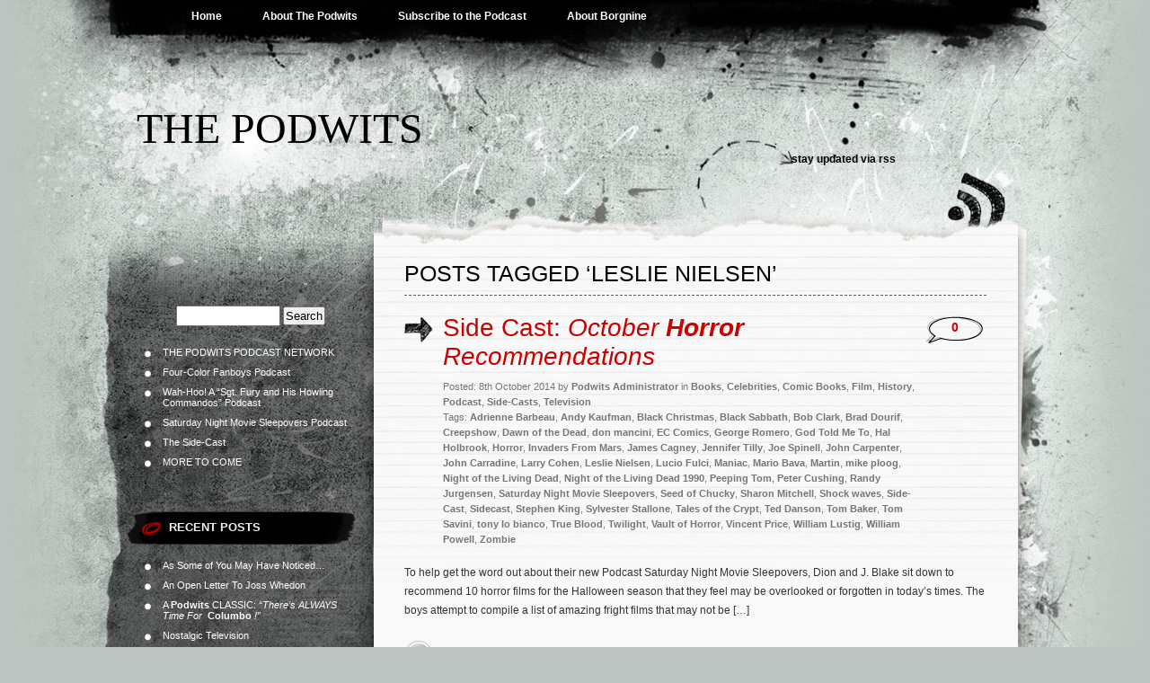

--- FILE ---
content_type: text/html; charset=UTF-8
request_url: http://www.podwits.com/tag/leslie-nielsen/
body_size: 14835
content:
<!DOCTYPE html PUBLIC "-//W3C//DTD XHTML 1.0 Transitional//EN" "http://www.w3.org/TR/xhtml1/DTD/xhtml1-transitional.dtd">
<html xmlns="http://www.w3.org/1999/xhtml" lang="en-US">
<head profile="http://gmpg.org/xfn/11">
<meta http-equiv="Content-Type" content="text/html; charset=UTF-8" />

<title>Leslie Nielsen &laquo;  The Podwits</title>

<link rel="stylesheet" href="http://www.podwits.com/wp-content/themes/greyzed/style.css" type="text/css" media="screen" />
<link rel="alternate" type="application/rss+xml" title="The Podwits RSS Feed" href="http://www.podwits.com/feed/" />    
<link rel="alternate" type="application/atom+xml" title="The Podwits Atom Feed" href="http://www.podwits.com/feed/atom/" />
<link rel="pingback" href="http://www.podwits.com/xmlrpc.php" />
<script type="text/javascript" src="http://www.podwits.com/wp-content/themes/greyzed/includes/validation.js"></script>
<style type="text/css" media="screen"></style>


<meta name='robots' content='max-image-preview:large' />
<link rel='dns-prefetch' href='//p.jwpcdn.com' />
<link rel='dns-prefetch' href='//platform.twitter.com' />
<link rel="alternate" type="application/rss+xml" title="The Podwits &raquo; Feed" href="http://www.podwits.com/feed/" />
<link rel="alternate" type="application/rss+xml" title="The Podwits &raquo; Comments Feed" href="http://www.podwits.com/comments/feed/" />
<link rel="alternate" type="application/rss+xml" title="The Podwits &raquo; Leslie Nielsen Tag Feed" href="http://www.podwits.com/tag/leslie-nielsen/feed/" />
<style id='wp-img-auto-sizes-contain-inline-css' type='text/css'>
img:is([sizes=auto i],[sizes^="auto," i]){contain-intrinsic-size:3000px 1500px}
/*# sourceURL=wp-img-auto-sizes-contain-inline-css */
</style>
<style id='wp-emoji-styles-inline-css' type='text/css'>

	img.wp-smiley, img.emoji {
		display: inline !important;
		border: none !important;
		box-shadow: none !important;
		height: 1em !important;
		width: 1em !important;
		margin: 0 0.07em !important;
		vertical-align: -0.1em !important;
		background: none !important;
		padding: 0 !important;
	}
/*# sourceURL=wp-emoji-styles-inline-css */
</style>
<style id='wp-block-library-inline-css' type='text/css'>
:root{--wp-block-synced-color:#7a00df;--wp-block-synced-color--rgb:122,0,223;--wp-bound-block-color:var(--wp-block-synced-color);--wp-editor-canvas-background:#ddd;--wp-admin-theme-color:#007cba;--wp-admin-theme-color--rgb:0,124,186;--wp-admin-theme-color-darker-10:#006ba1;--wp-admin-theme-color-darker-10--rgb:0,107,160.5;--wp-admin-theme-color-darker-20:#005a87;--wp-admin-theme-color-darker-20--rgb:0,90,135;--wp-admin-border-width-focus:2px}@media (min-resolution:192dpi){:root{--wp-admin-border-width-focus:1.5px}}.wp-element-button{cursor:pointer}:root .has-very-light-gray-background-color{background-color:#eee}:root .has-very-dark-gray-background-color{background-color:#313131}:root .has-very-light-gray-color{color:#eee}:root .has-very-dark-gray-color{color:#313131}:root .has-vivid-green-cyan-to-vivid-cyan-blue-gradient-background{background:linear-gradient(135deg,#00d084,#0693e3)}:root .has-purple-crush-gradient-background{background:linear-gradient(135deg,#34e2e4,#4721fb 50%,#ab1dfe)}:root .has-hazy-dawn-gradient-background{background:linear-gradient(135deg,#faaca8,#dad0ec)}:root .has-subdued-olive-gradient-background{background:linear-gradient(135deg,#fafae1,#67a671)}:root .has-atomic-cream-gradient-background{background:linear-gradient(135deg,#fdd79a,#004a59)}:root .has-nightshade-gradient-background{background:linear-gradient(135deg,#330968,#31cdcf)}:root .has-midnight-gradient-background{background:linear-gradient(135deg,#020381,#2874fc)}:root{--wp--preset--font-size--normal:16px;--wp--preset--font-size--huge:42px}.has-regular-font-size{font-size:1em}.has-larger-font-size{font-size:2.625em}.has-normal-font-size{font-size:var(--wp--preset--font-size--normal)}.has-huge-font-size{font-size:var(--wp--preset--font-size--huge)}.has-text-align-center{text-align:center}.has-text-align-left{text-align:left}.has-text-align-right{text-align:right}.has-fit-text{white-space:nowrap!important}#end-resizable-editor-section{display:none}.aligncenter{clear:both}.items-justified-left{justify-content:flex-start}.items-justified-center{justify-content:center}.items-justified-right{justify-content:flex-end}.items-justified-space-between{justify-content:space-between}.screen-reader-text{border:0;clip-path:inset(50%);height:1px;margin:-1px;overflow:hidden;padding:0;position:absolute;width:1px;word-wrap:normal!important}.screen-reader-text:focus{background-color:#ddd;clip-path:none;color:#444;display:block;font-size:1em;height:auto;left:5px;line-height:normal;padding:15px 23px 14px;text-decoration:none;top:5px;width:auto;z-index:100000}html :where(.has-border-color){border-style:solid}html :where([style*=border-top-color]){border-top-style:solid}html :where([style*=border-right-color]){border-right-style:solid}html :where([style*=border-bottom-color]){border-bottom-style:solid}html :where([style*=border-left-color]){border-left-style:solid}html :where([style*=border-width]){border-style:solid}html :where([style*=border-top-width]){border-top-style:solid}html :where([style*=border-right-width]){border-right-style:solid}html :where([style*=border-bottom-width]){border-bottom-style:solid}html :where([style*=border-left-width]){border-left-style:solid}html :where(img[class*=wp-image-]){height:auto;max-width:100%}:where(figure){margin:0 0 1em}html :where(.is-position-sticky){--wp-admin--admin-bar--position-offset:var(--wp-admin--admin-bar--height,0px)}@media screen and (max-width:600px){html :where(.is-position-sticky){--wp-admin--admin-bar--position-offset:0px}}

/*# sourceURL=wp-block-library-inline-css */
</style><style id='global-styles-inline-css' type='text/css'>
:root{--wp--preset--aspect-ratio--square: 1;--wp--preset--aspect-ratio--4-3: 4/3;--wp--preset--aspect-ratio--3-4: 3/4;--wp--preset--aspect-ratio--3-2: 3/2;--wp--preset--aspect-ratio--2-3: 2/3;--wp--preset--aspect-ratio--16-9: 16/9;--wp--preset--aspect-ratio--9-16: 9/16;--wp--preset--color--black: #000000;--wp--preset--color--cyan-bluish-gray: #abb8c3;--wp--preset--color--white: #ffffff;--wp--preset--color--pale-pink: #f78da7;--wp--preset--color--vivid-red: #cf2e2e;--wp--preset--color--luminous-vivid-orange: #ff6900;--wp--preset--color--luminous-vivid-amber: #fcb900;--wp--preset--color--light-green-cyan: #7bdcb5;--wp--preset--color--vivid-green-cyan: #00d084;--wp--preset--color--pale-cyan-blue: #8ed1fc;--wp--preset--color--vivid-cyan-blue: #0693e3;--wp--preset--color--vivid-purple: #9b51e0;--wp--preset--gradient--vivid-cyan-blue-to-vivid-purple: linear-gradient(135deg,rgb(6,147,227) 0%,rgb(155,81,224) 100%);--wp--preset--gradient--light-green-cyan-to-vivid-green-cyan: linear-gradient(135deg,rgb(122,220,180) 0%,rgb(0,208,130) 100%);--wp--preset--gradient--luminous-vivid-amber-to-luminous-vivid-orange: linear-gradient(135deg,rgb(252,185,0) 0%,rgb(255,105,0) 100%);--wp--preset--gradient--luminous-vivid-orange-to-vivid-red: linear-gradient(135deg,rgb(255,105,0) 0%,rgb(207,46,46) 100%);--wp--preset--gradient--very-light-gray-to-cyan-bluish-gray: linear-gradient(135deg,rgb(238,238,238) 0%,rgb(169,184,195) 100%);--wp--preset--gradient--cool-to-warm-spectrum: linear-gradient(135deg,rgb(74,234,220) 0%,rgb(151,120,209) 20%,rgb(207,42,186) 40%,rgb(238,44,130) 60%,rgb(251,105,98) 80%,rgb(254,248,76) 100%);--wp--preset--gradient--blush-light-purple: linear-gradient(135deg,rgb(255,206,236) 0%,rgb(152,150,240) 100%);--wp--preset--gradient--blush-bordeaux: linear-gradient(135deg,rgb(254,205,165) 0%,rgb(254,45,45) 50%,rgb(107,0,62) 100%);--wp--preset--gradient--luminous-dusk: linear-gradient(135deg,rgb(255,203,112) 0%,rgb(199,81,192) 50%,rgb(65,88,208) 100%);--wp--preset--gradient--pale-ocean: linear-gradient(135deg,rgb(255,245,203) 0%,rgb(182,227,212) 50%,rgb(51,167,181) 100%);--wp--preset--gradient--electric-grass: linear-gradient(135deg,rgb(202,248,128) 0%,rgb(113,206,126) 100%);--wp--preset--gradient--midnight: linear-gradient(135deg,rgb(2,3,129) 0%,rgb(40,116,252) 100%);--wp--preset--font-size--small: 13px;--wp--preset--font-size--medium: 20px;--wp--preset--font-size--large: 36px;--wp--preset--font-size--x-large: 42px;--wp--preset--spacing--20: 0.44rem;--wp--preset--spacing--30: 0.67rem;--wp--preset--spacing--40: 1rem;--wp--preset--spacing--50: 1.5rem;--wp--preset--spacing--60: 2.25rem;--wp--preset--spacing--70: 3.38rem;--wp--preset--spacing--80: 5.06rem;--wp--preset--shadow--natural: 6px 6px 9px rgba(0, 0, 0, 0.2);--wp--preset--shadow--deep: 12px 12px 50px rgba(0, 0, 0, 0.4);--wp--preset--shadow--sharp: 6px 6px 0px rgba(0, 0, 0, 0.2);--wp--preset--shadow--outlined: 6px 6px 0px -3px rgb(255, 255, 255), 6px 6px rgb(0, 0, 0);--wp--preset--shadow--crisp: 6px 6px 0px rgb(0, 0, 0);}:where(.is-layout-flex){gap: 0.5em;}:where(.is-layout-grid){gap: 0.5em;}body .is-layout-flex{display: flex;}.is-layout-flex{flex-wrap: wrap;align-items: center;}.is-layout-flex > :is(*, div){margin: 0;}body .is-layout-grid{display: grid;}.is-layout-grid > :is(*, div){margin: 0;}:where(.wp-block-columns.is-layout-flex){gap: 2em;}:where(.wp-block-columns.is-layout-grid){gap: 2em;}:where(.wp-block-post-template.is-layout-flex){gap: 1.25em;}:where(.wp-block-post-template.is-layout-grid){gap: 1.25em;}.has-black-color{color: var(--wp--preset--color--black) !important;}.has-cyan-bluish-gray-color{color: var(--wp--preset--color--cyan-bluish-gray) !important;}.has-white-color{color: var(--wp--preset--color--white) !important;}.has-pale-pink-color{color: var(--wp--preset--color--pale-pink) !important;}.has-vivid-red-color{color: var(--wp--preset--color--vivid-red) !important;}.has-luminous-vivid-orange-color{color: var(--wp--preset--color--luminous-vivid-orange) !important;}.has-luminous-vivid-amber-color{color: var(--wp--preset--color--luminous-vivid-amber) !important;}.has-light-green-cyan-color{color: var(--wp--preset--color--light-green-cyan) !important;}.has-vivid-green-cyan-color{color: var(--wp--preset--color--vivid-green-cyan) !important;}.has-pale-cyan-blue-color{color: var(--wp--preset--color--pale-cyan-blue) !important;}.has-vivid-cyan-blue-color{color: var(--wp--preset--color--vivid-cyan-blue) !important;}.has-vivid-purple-color{color: var(--wp--preset--color--vivid-purple) !important;}.has-black-background-color{background-color: var(--wp--preset--color--black) !important;}.has-cyan-bluish-gray-background-color{background-color: var(--wp--preset--color--cyan-bluish-gray) !important;}.has-white-background-color{background-color: var(--wp--preset--color--white) !important;}.has-pale-pink-background-color{background-color: var(--wp--preset--color--pale-pink) !important;}.has-vivid-red-background-color{background-color: var(--wp--preset--color--vivid-red) !important;}.has-luminous-vivid-orange-background-color{background-color: var(--wp--preset--color--luminous-vivid-orange) !important;}.has-luminous-vivid-amber-background-color{background-color: var(--wp--preset--color--luminous-vivid-amber) !important;}.has-light-green-cyan-background-color{background-color: var(--wp--preset--color--light-green-cyan) !important;}.has-vivid-green-cyan-background-color{background-color: var(--wp--preset--color--vivid-green-cyan) !important;}.has-pale-cyan-blue-background-color{background-color: var(--wp--preset--color--pale-cyan-blue) !important;}.has-vivid-cyan-blue-background-color{background-color: var(--wp--preset--color--vivid-cyan-blue) !important;}.has-vivid-purple-background-color{background-color: var(--wp--preset--color--vivid-purple) !important;}.has-black-border-color{border-color: var(--wp--preset--color--black) !important;}.has-cyan-bluish-gray-border-color{border-color: var(--wp--preset--color--cyan-bluish-gray) !important;}.has-white-border-color{border-color: var(--wp--preset--color--white) !important;}.has-pale-pink-border-color{border-color: var(--wp--preset--color--pale-pink) !important;}.has-vivid-red-border-color{border-color: var(--wp--preset--color--vivid-red) !important;}.has-luminous-vivid-orange-border-color{border-color: var(--wp--preset--color--luminous-vivid-orange) !important;}.has-luminous-vivid-amber-border-color{border-color: var(--wp--preset--color--luminous-vivid-amber) !important;}.has-light-green-cyan-border-color{border-color: var(--wp--preset--color--light-green-cyan) !important;}.has-vivid-green-cyan-border-color{border-color: var(--wp--preset--color--vivid-green-cyan) !important;}.has-pale-cyan-blue-border-color{border-color: var(--wp--preset--color--pale-cyan-blue) !important;}.has-vivid-cyan-blue-border-color{border-color: var(--wp--preset--color--vivid-cyan-blue) !important;}.has-vivid-purple-border-color{border-color: var(--wp--preset--color--vivid-purple) !important;}.has-vivid-cyan-blue-to-vivid-purple-gradient-background{background: var(--wp--preset--gradient--vivid-cyan-blue-to-vivid-purple) !important;}.has-light-green-cyan-to-vivid-green-cyan-gradient-background{background: var(--wp--preset--gradient--light-green-cyan-to-vivid-green-cyan) !important;}.has-luminous-vivid-amber-to-luminous-vivid-orange-gradient-background{background: var(--wp--preset--gradient--luminous-vivid-amber-to-luminous-vivid-orange) !important;}.has-luminous-vivid-orange-to-vivid-red-gradient-background{background: var(--wp--preset--gradient--luminous-vivid-orange-to-vivid-red) !important;}.has-very-light-gray-to-cyan-bluish-gray-gradient-background{background: var(--wp--preset--gradient--very-light-gray-to-cyan-bluish-gray) !important;}.has-cool-to-warm-spectrum-gradient-background{background: var(--wp--preset--gradient--cool-to-warm-spectrum) !important;}.has-blush-light-purple-gradient-background{background: var(--wp--preset--gradient--blush-light-purple) !important;}.has-blush-bordeaux-gradient-background{background: var(--wp--preset--gradient--blush-bordeaux) !important;}.has-luminous-dusk-gradient-background{background: var(--wp--preset--gradient--luminous-dusk) !important;}.has-pale-ocean-gradient-background{background: var(--wp--preset--gradient--pale-ocean) !important;}.has-electric-grass-gradient-background{background: var(--wp--preset--gradient--electric-grass) !important;}.has-midnight-gradient-background{background: var(--wp--preset--gradient--midnight) !important;}.has-small-font-size{font-size: var(--wp--preset--font-size--small) !important;}.has-medium-font-size{font-size: var(--wp--preset--font-size--medium) !important;}.has-large-font-size{font-size: var(--wp--preset--font-size--large) !important;}.has-x-large-font-size{font-size: var(--wp--preset--font-size--x-large) !important;}
/*# sourceURL=global-styles-inline-css */
</style>

<style id='classic-theme-styles-inline-css' type='text/css'>
/*! This file is auto-generated */
.wp-block-button__link{color:#fff;background-color:#32373c;border-radius:9999px;box-shadow:none;text-decoration:none;padding:calc(.667em + 2px) calc(1.333em + 2px);font-size:1.125em}.wp-block-file__button{background:#32373c;color:#fff;text-decoration:none}
/*# sourceURL=/wp-includes/css/classic-themes.min.css */
</style>
<link rel='stylesheet' id='mediaelementjs-styles-css' href='http://www.podwits.com/wp-content/plugins/media-element-html5-video-and-audio-player/mediaelement/v4/mediaelementplayer.min.css?ver=6.9' type='text/css' media='all' />
<link rel='stylesheet' id='mediaelementjs-styles-legacy-css' href='http://www.podwits.com/wp-content/plugins/media-element-html5-video-and-audio-player/mediaelement/v4/mediaelementplayer-legacy.min.css?ver=6.9' type='text/css' media='all' />
<link rel='stylesheet' id='podpress_frontend_styles-css' href='http://www.podwits.com/wp-content/plugins/podpress/style/podpress.css?ver=6.9' type='text/css' media='all' />
<script type="text/javascript" src="https://apis.google.com/js/plusone.js"></script><script type="text/javascript">
//<![CDATA[
var podpressL10 = {
	openblogagain : 'back to:',
	theblog : 'the blog',
	close : 'close',
	playbutton : 'Play &gt;'
}
//]]>
</script>
<script type="text/javascript" src="http://www.podwits.com/wp-content/plugins/podpress/players/1pixelout/1pixelout_audio-player.js"></script>
<script type="text/javascript">//<![CDATA[
	var podPressPlayerFile = "1pixelout_player.swf";
	var podPressPopupPlayerOpt = new Object();
	podPressPopupPlayerOpt["bg"] = "E5E5E5";
	podPressPopupPlayerOpt["text"] = "333333";
	podPressPopupPlayerOpt["leftbg"] = "CCCCCC";
	podPressPopupPlayerOpt["lefticon"] = "333333";
	podPressPopupPlayerOpt["volslider"] = "666666";
	podPressPopupPlayerOpt["voltrack"] = "FFFFFF";
	podPressPopupPlayerOpt["rightbg"] = "B4B4B4";
	podPressPopupPlayerOpt["rightbghover"] = "999999";
	podPressPopupPlayerOpt["righticon"] = "333333";
	podPressPopupPlayerOpt["righticonhover"] = "FFFFFF";
	podPressPopupPlayerOpt["loader"] = "009900";
	podPressPopupPlayerOpt["track"] = "FFFFFF";
	podPressPopupPlayerOpt["border"] = "CCCCCC";
	podPressPopupPlayerOpt["tracker"] = "DDDDDD";
	podPressPopupPlayerOpt["skip"] = "666666";
	podPressPopupPlayerOpt["slider"] = "666666";
	podPressPopupPlayerOpt["initialvolume"] = "70";
	podPressPopupPlayerOpt["buffer"] = "5";
	podPressPopupPlayerOpt["checkpolicy"] = "no";
	podPressPopupPlayerOpt["animation"] = "yes";
	podPressPopupPlayerOpt["remaining"] = "no";
	podpressAudioPlayer.setup("http://www.podwits.com/wp-content/plugins/podpress/players/1pixelout/" + podPressPlayerFile, {bg:"E5E5E5", text:"333333", leftbg:"CCCCCC", lefticon:"333333", volslider:"666666", voltrack:"FFFFFF", rightbg:"B4B4B4", rightbghover:"999999", righticon:"333333", righticonhover:"FFFFFF", loader:"009900", track:"FFFFFF", border:"CCCCCC", tracker:"DDDDDD", skip:"666666", slider:"666666", initialvolume:"70", buffer:"5", checkpolicy:"no", animation:"yes", remaining:"no",  pagebg:"FFFFFF", transparentpagebg:"yes", encode: "no"} );
//]]></script>
<script type="text/javascript">//<![CDATA[
var podPressBlogURL = "http://www.podwits.com/";
var podPressBackendURL = "http://www.podwits.com/wp-content/plugins/podpress/";
var podPressDefaultPreviewImage = "http://www.podwits.com/wp-content/plugins/podpress/images/vpreview_center.png";
var podPressMP3PlayerWrapper = false;
var podPress_cortado_signed = false;
var podPressOverwriteTitleandArtist = false;
var podPressHTML5 = true;
var podPressHTML5sec = "df329fbb53";
var podPressHTML5_showplayersdirectly = false;
var podPressText_PlayNow = "Play Now";
var podPressText_HidePlayer = "Hide Player";
//]]></script>
<script type="text/javascript" src="http://p.jwpcdn.com/6/8/jwplayer.js?ver=6.9" id="jwplayer-js"></script>
<script type="text/javascript" src="http://platform.twitter.com/anywhere.js?id=D8pR3MIUcUh3Y3jebFqesA&amp;v=1" id="twitter-anywhere-js"></script>
<script type="text/javascript" src="http://www.podwits.com/wp-content/plugins/media-element-html5-video-and-audio-player/mediaelement/v4/mediaelement-and-player.min.js?ver=4.2.8" id="mediaelementjs-scripts-js"></script>
<script type="text/javascript" src="http://www.podwits.com/wp-content/plugins/podpress/js/podpress.js?ver=6.9" id="podpress_frontend_script-js"></script>
<script type="text/javascript" src="http://www.podwits.com/wp-includes/js/jquery/jquery.min.js?ver=3.7.1" id="jquery-core-js"></script>
<script type="text/javascript" src="http://www.podwits.com/wp-includes/js/jquery/jquery-migrate.min.js?ver=3.4.1" id="jquery-migrate-js"></script>
<link rel="https://api.w.org/" href="http://www.podwits.com/wp-json/" /><link rel="alternate" title="JSON" type="application/json" href="http://www.podwits.com/wp-json/wp/v2/tags/3437" /><link rel="EditURI" type="application/rsd+xml" title="RSD" href="http://www.podwits.com/xmlrpc.php?rsd" />
<meta name="generator" content="WordPress 6.9" />
<script type="text/javascript">jwplayer.defaults = { "ph": 2 };</script>
            <script type="text/javascript">
            if (typeof(jwp6AddLoadEvent) == 'undefined') {
                function jwp6AddLoadEvent(func) {
                    var oldonload = window.onload;
                    if (typeof window.onload != 'function') {
                        window.onload = func;
                    } else {
                        window.onload = function() {
                            if (oldonload) {
                                oldonload();
                            }
                            func();
                        }
                    }
                }
            }
            </script>

            

<!-- Jetpack Open Graph Tags -->
<meta property="og:type" content="website" />
<meta property="og:title" content="Leslie Nielsen &#8211; The Podwits" />
<meta property="og:url" content="http://www.podwits.com/tag/leslie-nielsen/" />
<meta property="og:site_name" content="The Podwits" />
<meta property="og:image" content="https://s0.wp.com/i/blank.jpg" />
<meta property="og:image:width" content="200" />
<meta property="og:image:height" content="200" />
<meta property="og:image:alt" content="" />
<meta property="og:locale" content="en_US" />
<meta name="twitter:site" content="@podwits" />

<!-- End Jetpack Open Graph Tags -->
</head>
<body class="archive tag tag-leslie-nielsen tag-3437 wp-theme-greyzed">
<div id="page">
	<div id="nav">
    	<ul>
			<li><a  href="http://www.podwits.com/">Home</a></li>
  		</ul>
  		
  		<ul>
		<li class="page_item page-item-2"><a href="http://www.podwits.com/about-us/">About The Podwits</a></li>
<li class="page_item page-item-562"><a href="http://www.podwits.com/subscribe-to-the-podcast-2/">Subscribe to the Podcast</a></li>
<li class="page_item page-item-789"><a href="http://www.podwits.com/about-borgnine/">About Borgnine</a></li>
  		</ul>
	</div>

<div id="header" role="banner">
		<h1><a href="http://www.podwits.com/">The Podwits</a></h1>
		<div class="description"></div>
	<div class="rss">stay updated via <a href="http://www.podwits.com/feed/rss/" title="RSS">rss</a> </div>
</div>
<hr />

<div id="container">	
	<div id="sidebar" role="complementary">
		
		<!-- begin widgetized sidebar 1 -->	
		<ul>
			<li id="search-4" class="widget widget_search"><form role="search" method="get" id="searchform" class="searchform" action="http://www.podwits.com/">
				<div>
					<label class="screen-reader-text" for="s">Search for:</label>
					<input type="text" value="" name="s" id="s" />
					<input type="submit" id="searchsubmit" value="Search" />
				</div>
			</form></li><li id="nav_menu-4" class="widget widget_nav_menu"><div class="menu-the-podwits-podcast-network-container"><ul id="menu-the-podwits-podcast-network" class="menu"><li id="menu-item-6257" class="menu-item menu-item-type-custom menu-item-object-custom menu-item-home menu-item-6257"><a href="http://www.podwits.com">THE PODWITS PODCAST NETWORK</a></li>
<li id="menu-item-6255" class="menu-item menu-item-type-custom menu-item-object-custom menu-item-6255"><a href="http://fourcolor.podwits.com">Four-Color Fanboys Podcast</a></li>
<li id="menu-item-6278" class="menu-item menu-item-type-custom menu-item-object-custom menu-item-6278"><a href="http://furycast.podwits.com/">Wah-Hoo! A &#8220;Sgt. Fury and His Howling Commandos&#8221; Podcast</a></li>
<li id="menu-item-6279" class="menu-item menu-item-type-custom menu-item-object-custom menu-item-6279"><a href="http://saturdaysleepovers.podwits.com/">Saturday Night Movie Sleepovers Podcast</a></li>
<li id="menu-item-6251" class="menu-item menu-item-type-custom menu-item-object-custom menu-item-6251"><a href="http://www.podwits.com/category/podcast/side-casts/">The Side-Cast</a></li>
<li id="menu-item-6256" class="menu-item menu-item-type-custom menu-item-object-custom menu-item-home menu-item-6256"><a href="http://www.podwits.com">MORE TO COME</a></li>
</ul></div></li><li id="facebooklikebox-5" class="widget widget_FacebookLikeBox"><script src="http://connect.facebook.net/en_US/all.js#xfbml=1"></script><fb:like layout="standard" show_faces="yes" width="225" action="like" font="arial" colorscheme="light"></fb:like></li>
		<li id="recent-posts-3" class="widget widget_recent_entries">
		<h2 class="widgettitle">Recent Posts</h2>
		<ul>
											<li>
					<a href="http://www.podwits.com/2015/07/01/as-some-of-you-may-have-noticed/">As Some of You May Have Noticed&#8230;</a>
									</li>
											<li>
					<a href="http://www.podwits.com/2015/05/09/an-open-letter-to-joss-whedon/">An Open Letter To Joss Whedon</a>
									</li>
											<li>
					<a href="http://www.podwits.com/2015/05/02/a-podwit-classic-theres-always-time-for-columbo/">A <b>Podwits</b> CLASSIC: <i>&#8220;There&#8217;s ALWAYS Time For&nbsp;</i> <b>Columbo</b><i>&nbsp;!&#8221;</i></a>
									</li>
											<li>
					<a href="http://www.podwits.com/2015/04/25/nostalgic-television/">Nostalgic Television</a>
									</li>
											<li>
					<a href="http://www.podwits.com/2015/04/18/whats-with-these-podwits/">What&#8217;s With These Podwits?</a>
									</li>
					</ul>

		</li><li id="linkcat-2" class="widget widget_links"><h2 class="widgettitle">Blogroll</h2>
	<ul class='xoxo blogroll'>
<li><a href="http://www.aintitcool.com">Ain&#039;t It Cool News</a></li>
<li><a href="http://www.geekologie.com">Geekologie</a></li>
<li><a href="https://archive.org/index.php">Internet Archive Digital Library</a></li>
<li><a href="http://www.io9.com">io9</a></li>
<li><a href="http://mutantenemy.blogspot.com">Jossolalia</a></li>
<li><a href="http://www.kumakreations.com" title="Home of THE Multimedia Savant, Naquan Baity" target="_blank">Kuma Kreations Entertainment</a></li>
<li><a href="http://myworld.phoenixash.com">My World with J. Marcus</a></li>
<li><a href="http://www.paulpix.net" target="_blank">PaulPix.net</a></li>
<li><a href="http://www.phoenixash.com">PhoenixAsh Productions</a></li>
<li><a href="http://www.smodcast.com">Smodcast Internet Radio</a></li>
<li><a href="http://www.watchingthedoctor.com/">The 26(00)-Year Diary</a></li>
<li><a href="http://www.nerdist.com">The Nerdist</a></li>

	</ul>
</li>
<li id="categories-3" class="widget widget_categories"><h2 class="widgettitle">Categories</h2>
			<ul>
					<li class="cat-item cat-item-1003"><a href="http://www.podwits.com/category/a-case-of-the-munchies/">A Case of the Munchies</a>
</li>
	<li class="cat-item cat-item-105"><a href="http://www.podwits.com/category/anime/">Anime</a>
</li>
	<li class="cat-item cat-item-428"><a href="http://www.podwits.com/category/art/">Art</a>
</li>
	<li class="cat-item cat-item-448"><a href="http://www.podwits.com/category/audio-review/">Audio Review</a>
</li>
	<li class="cat-item cat-item-1748"><a href="http://www.podwits.com/category/beer/">Beer</a>
</li>
	<li class="cat-item cat-item-2196"><a href="http://www.podwits.com/category/podcast/best-of/">Best of</a>
</li>
	<li class="cat-item cat-item-204"><a href="http://www.podwits.com/category/books/">Books</a>
</li>
	<li class="cat-item cat-item-936"><a href="http://www.podwits.com/category/cartoons/">Cartoons</a>
</li>
	<li class="cat-item cat-item-120"><a href="http://www.podwits.com/category/celebrities/">Celebrities</a>
</li>
	<li class="cat-item cat-item-293"><a href="http://www.podwits.com/category/christmas/">Christmas</a>
</li>
	<li class="cat-item cat-item-138"><a href="http://www.podwits.com/category/comic-books/">Comic Books</a>
</li>
	<li class="cat-item cat-item-295"><a href="http://www.podwits.com/category/cyber-mailbag/">Cyber Mailbag</a>
</li>
	<li class="cat-item cat-item-119"><a href="http://www.podwits.com/category/doctor-who/">Doctor Who</a>
</li>
	<li class="cat-item cat-item-437"><a href="http://www.podwits.com/category/electronics/">Electronics</a>
</li>
	<li class="cat-item cat-item-283"><a href="http://www.podwits.com/category/ernest-borgnine/">Ernest Borgnine</a>
</li>
	<li class="cat-item cat-item-1035"><a href="http://www.podwits.com/category/escape-velocity/">Escape Velocity</a>
</li>
	<li class="cat-item cat-item-66"><a href="http://www.podwits.com/category/film/">Film</a>
</li>
	<li class="cat-item cat-item-3"><a href="http://www.podwits.com/category/film-review/">Film Review</a>
</li>
	<li class="cat-item cat-item-121"><a href="http://www.podwits.com/category/food/">Food</a>
</li>
	<li class="cat-item cat-item-491"><a href="http://www.podwits.com/category/game-review/">Game Review</a>
</li>
	<li class="cat-item cat-item-490"><a href="http://www.podwits.com/category/games/">Games</a>
</li>
	<li class="cat-item cat-item-104"><a href="http://www.podwits.com/category/history/">History</a>
</li>
	<li class="cat-item cat-item-50"><a href="http://www.podwits.com/category/housekeeping/">Housekeeping</a>
</li>
	<li class="cat-item cat-item-161"><a href="http://www.podwits.com/category/literature/">Literature</a>
</li>
	<li class="cat-item cat-item-151"><a href="http://www.podwits.com/category/music-2/">Music</a>
</li>
	<li class="cat-item cat-item-14"><a href="http://www.podwits.com/category/music-review/">Music Review</a>
</li>
	<li class="cat-item cat-item-57"><a href="http://www.podwits.com/category/news/">News</a>
</li>
	<li class="cat-item cat-item-1567"><a href="http://www.podwits.com/category/notes-chords/">Notes &amp; Chords</a>
</li>
	<li class="cat-item cat-item-162"><a href="http://www.podwits.com/category/obituaries/">Obituaries</a>
</li>
	<li class="cat-item cat-item-3797"><a href="http://www.podwits.com/category/open-letter/">Open Letter</a>
</li>
	<li class="cat-item cat-item-118"><a href="http://www.podwits.com/category/podcast/">Podcast</a>
</li>
	<li class="cat-item cat-item-420"><a href="http://www.podwits.com/category/podwit-profile/">Podwit Profile</a>
</li>
	<li class="cat-item cat-item-591"><a href="http://www.podwits.com/category/podwits-exclusive/">Podwits Exclusive</a>
</li>
	<li class="cat-item cat-item-1224"><a href="http://www.podwits.com/category/recap/">Recap</a>
</li>
	<li class="cat-item cat-item-160"><a href="http://www.podwits.com/category/science-fiction/">Science Fiction</a>
</li>
	<li class="cat-item cat-item-122"><a href="http://www.podwits.com/category/sex/">Sex</a>
</li>
	<li class="cat-item cat-item-1868"><a href="http://www.podwits.com/category/podcast/side-casts/">Side-Casts</a>
</li>
	<li class="cat-item cat-item-51"><a href="http://www.podwits.com/category/software-review/">Software Review</a>
</li>
	<li class="cat-item cat-item-201"><a href="http://www.podwits.com/category/technology/">Technology</a>
</li>
	<li class="cat-item cat-item-73"><a href="http://www.podwits.com/category/television/">Television</a>
</li>
	<li class="cat-item cat-item-971"><a href="http://www.podwits.com/category/the-comic-spinner/">The Comic Spinner</a>
</li>
	<li class="cat-item cat-item-235"><a href="http://www.podwits.com/category/the-muppets/">The Muppets</a>
</li>
	<li class="cat-item cat-item-165"><a href="http://www.podwits.com/category/toy-review/">Toy Review</a>
</li>
	<li class="cat-item cat-item-155"><a href="http://www.podwits.com/category/toys/">Toys</a>
</li>
	<li class="cat-item cat-item-1"><a href="http://www.podwits.com/category/uncategorized/">Uncategorized</a>
</li>
	<li class="cat-item cat-item-187"><a href="http://www.podwits.com/category/up-on-the-soap-box/">Up on The Soap Box</a>
</li>
	<li class="cat-item cat-item-3742"><a href="http://www.podwits.com/category/video/">Video</a>
</li>
	<li class="cat-item cat-item-1755"><a href="http://www.podwits.com/category/doctor-who/watching-the-doctor/">Watching the Doctor</a>
</li>
			</ul>

			</li><li id="archives-3" class="widget widget_archive"><h2 class="widgettitle">Archives</h2>
			<ul>
					<li><a href='http://www.podwits.com/2015/07/'>July 2015</a></li>
	<li><a href='http://www.podwits.com/2015/05/'>May 2015</a></li>
	<li><a href='http://www.podwits.com/2015/04/'>April 2015</a></li>
	<li><a href='http://www.podwits.com/2015/03/'>March 2015</a></li>
	<li><a href='http://www.podwits.com/2015/02/'>February 2015</a></li>
	<li><a href='http://www.podwits.com/2015/01/'>January 2015</a></li>
	<li><a href='http://www.podwits.com/2014/12/'>December 2014</a></li>
	<li><a href='http://www.podwits.com/2014/11/'>November 2014</a></li>
	<li><a href='http://www.podwits.com/2014/10/'>October 2014</a></li>
	<li><a href='http://www.podwits.com/2014/09/'>September 2014</a></li>
	<li><a href='http://www.podwits.com/2014/08/'>August 2014</a></li>
	<li><a href='http://www.podwits.com/2014/07/'>July 2014</a></li>
	<li><a href='http://www.podwits.com/2014/06/'>June 2014</a></li>
	<li><a href='http://www.podwits.com/2014/05/'>May 2014</a></li>
	<li><a href='http://www.podwits.com/2014/04/'>April 2014</a></li>
	<li><a href='http://www.podwits.com/2014/03/'>March 2014</a></li>
	<li><a href='http://www.podwits.com/2014/02/'>February 2014</a></li>
	<li><a href='http://www.podwits.com/2014/01/'>January 2014</a></li>
	<li><a href='http://www.podwits.com/2013/12/'>December 2013</a></li>
	<li><a href='http://www.podwits.com/2013/11/'>November 2013</a></li>
	<li><a href='http://www.podwits.com/2013/10/'>October 2013</a></li>
	<li><a href='http://www.podwits.com/2013/09/'>September 2013</a></li>
	<li><a href='http://www.podwits.com/2013/08/'>August 2013</a></li>
	<li><a href='http://www.podwits.com/2013/07/'>July 2013</a></li>
	<li><a href='http://www.podwits.com/2013/06/'>June 2013</a></li>
	<li><a href='http://www.podwits.com/2013/05/'>May 2013</a></li>
	<li><a href='http://www.podwits.com/2013/04/'>April 2013</a></li>
	<li><a href='http://www.podwits.com/2013/03/'>March 2013</a></li>
	<li><a href='http://www.podwits.com/2013/02/'>February 2013</a></li>
	<li><a href='http://www.podwits.com/2013/01/'>January 2013</a></li>
	<li><a href='http://www.podwits.com/2012/12/'>December 2012</a></li>
	<li><a href='http://www.podwits.com/2012/11/'>November 2012</a></li>
	<li><a href='http://www.podwits.com/2012/10/'>October 2012</a></li>
	<li><a href='http://www.podwits.com/2012/09/'>September 2012</a></li>
	<li><a href='http://www.podwits.com/2012/08/'>August 2012</a></li>
	<li><a href='http://www.podwits.com/2012/07/'>July 2012</a></li>
	<li><a href='http://www.podwits.com/2012/06/'>June 2012</a></li>
	<li><a href='http://www.podwits.com/2012/05/'>May 2012</a></li>
	<li><a href='http://www.podwits.com/2012/04/'>April 2012</a></li>
	<li><a href='http://www.podwits.com/2012/03/'>March 2012</a></li>
	<li><a href='http://www.podwits.com/2012/02/'>February 2012</a></li>
	<li><a href='http://www.podwits.com/2012/01/'>January 2012</a></li>
	<li><a href='http://www.podwits.com/2011/12/'>December 2011</a></li>
	<li><a href='http://www.podwits.com/2011/11/'>November 2011</a></li>
	<li><a href='http://www.podwits.com/2011/10/'>October 2011</a></li>
			</ul>

			</li><li id="tag_cloud-3" class="widget widget_tag_cloud"><h2 class="widgettitle">Tags</h2><div class="tagcloud"><a href="http://www.podwits.com/tag/adam-west/" class="tag-cloud-link tag-link-722 tag-link-position-1" style="font-size: 9.2727272727273pt;" aria-label="Adam West (12 items)">Adam West</a>
<a href="http://www.podwits.com/tag/arnold-schwarzenegger/" class="tag-cloud-link tag-link-177 tag-link-position-2" style="font-size: 8.7272727272727pt;" aria-label="Arnold Schwarzenegger (11 items)">Arnold Schwarzenegger</a>
<a href="http://www.podwits.com/tag/batman/" class="tag-cloud-link tag-link-78 tag-link-position-3" style="font-size: 18.727272727273pt;" aria-label="Batman (42 items)">Batman</a>
<a href="http://www.podwits.com/tag/captain-america/" class="tag-cloud-link tag-link-142 tag-link-position-4" style="font-size: 8.7272727272727pt;" aria-label="Captain America (11 items)">Captain America</a>
<a href="http://www.podwits.com/tag/christmas/" class="tag-cloud-link tag-link-3823 tag-link-position-5" style="font-size: 8.7272727272727pt;" aria-label="Christmas (11 items)">Christmas</a>
<a href="http://www.podwits.com/tag/christopher-nolan/" class="tag-cloud-link tag-link-717 tag-link-position-6" style="font-size: 8.7272727272727pt;" aria-label="Christopher Nolan (11 items)">Christopher Nolan</a>
<a href="http://www.podwits.com/tag/dawn-of-the-dead/" class="tag-cloud-link tag-link-1709 tag-link-position-7" style="font-size: 8.7272727272727pt;" aria-label="Dawn of the Dead (11 items)">Dawn of the Dead</a>
<a href="http://www.podwits.com/tag/dc-comics/" class="tag-cloud-link tag-link-60 tag-link-position-8" style="font-size: 16pt;" aria-label="DC Comics (29 items)">DC Comics</a>
<a href="http://www.podwits.com/tag/disney/" class="tag-cloud-link tag-link-111 tag-link-position-9" style="font-size: 11.454545454545pt;" aria-label="Disney (16 items)">Disney</a>
<a href="http://www.podwits.com/tag/doctor-who/" class="tag-cloud-link tag-link-3812 tag-link-position-10" style="font-size: 18.181818181818pt;" aria-label="Doctor Who (39 items)">Doctor Who</a>
<a href="http://www.podwits.com/tag/ernest-borgnine/" class="tag-cloud-link tag-link-3822 tag-link-position-11" style="font-size: 20.363636363636pt;" aria-label="Ernest Borgnine (51 items)">Ernest Borgnine</a>
<a href="http://www.podwits.com/tag/film/" class="tag-cloud-link tag-link-3807 tag-link-position-12" style="font-size: 8.7272727272727pt;" aria-label="Film (11 items)">Film</a>
<a href="http://www.podwits.com/tag/g-i-joe/" class="tag-cloud-link tag-link-284 tag-link-position-13" style="font-size: 10pt;" aria-label="G.I.Joe (13 items)">G.I.Joe</a>
<a href="http://www.podwits.com/tag/george-lucas/" class="tag-cloud-link tag-link-266 tag-link-position-14" style="font-size: 10.545454545455pt;" aria-label="George Lucas (14 items)">George Lucas</a>
<a href="http://www.podwits.com/tag/indiana-jones/" class="tag-cloud-link tag-link-340 tag-link-position-15" style="font-size: 8pt;" aria-label="Indiana Jones (10 items)">Indiana Jones</a>
<a href="http://www.podwits.com/tag/iron-man/" class="tag-cloud-link tag-link-144 tag-link-position-16" style="font-size: 10pt;" aria-label="Iron Man (13 items)">Iron Man</a>
<a href="http://www.podwits.com/tag/james-bond/" class="tag-cloud-link tag-link-62 tag-link-position-17" style="font-size: 13.090909090909pt;" aria-label="James Bond (20 items)">James Bond</a>
<a href="http://www.podwits.com/tag/john-carpenter/" class="tag-cloud-link tag-link-262 tag-link-position-18" style="font-size: 10.545454545455pt;" aria-label="John Carpenter (14 items)">John Carpenter</a>
<a href="http://www.podwits.com/tag/joss-whedon/" class="tag-cloud-link tag-link-139 tag-link-position-19" style="font-size: 13.454545454545pt;" aria-label="Joss Whedon (21 items)">Joss Whedon</a>
<a href="http://www.podwits.com/tag/leonard-nimoy/" class="tag-cloud-link tag-link-405 tag-link-position-20" style="font-size: 10pt;" aria-label="Leonard Nimoy (13 items)">Leonard Nimoy</a>
<a href="http://www.podwits.com/tag/marvel/" class="tag-cloud-link tag-link-147 tag-link-position-21" style="font-size: 8.7272727272727pt;" aria-label="Marvel (11 items)">Marvel</a>
<a href="http://www.podwits.com/tag/marvel-comics/" class="tag-cloud-link tag-link-61 tag-link-position-22" style="font-size: 15.636363636364pt;" aria-label="Marvel Comics (28 items)">Marvel Comics</a>
<a href="http://www.podwits.com/tag/matt-smith/" class="tag-cloud-link tag-link-422 tag-link-position-23" style="font-size: 9.2727272727273pt;" aria-label="Matt Smith (12 items)">Matt Smith</a>
<a href="http://www.podwits.com/tag/michael-keaton/" class="tag-cloud-link tag-link-383 tag-link-position-24" style="font-size: 8pt;" aria-label="Michael Keaton (10 items)">Michael Keaton</a>
<a href="http://www.podwits.com/tag/netflix/" class="tag-cloud-link tag-link-8 tag-link-position-25" style="font-size: 10pt;" aria-label="Netflix (13 items)">Netflix</a>
<a href="http://www.podwits.com/tag/randy-jurgensen/" class="tag-cloud-link tag-link-515 tag-link-position-26" style="font-size: 10pt;" aria-label="Randy Jurgensen (13 items)">Randy Jurgensen</a>
<a href="http://www.podwits.com/tag/robocop/" class="tag-cloud-link tag-link-338 tag-link-position-27" style="font-size: 8.7272727272727pt;" aria-label="Robocop (11 items)">Robocop</a>
<a href="http://www.podwits.com/tag/sherlock-holmes/" class="tag-cloud-link tag-link-457 tag-link-position-28" style="font-size: 8.7272727272727pt;" aria-label="Sherlock Holmes (11 items)">Sherlock Holmes</a>
<a href="http://www.podwits.com/tag/side-cast/" class="tag-cloud-link tag-link-3700 tag-link-position-29" style="font-size: 14.181818181818pt;" aria-label="Side-Cast (23 items)">Side-Cast</a>
<a href="http://www.podwits.com/tag/sidecast/" class="tag-cloud-link tag-link-2930 tag-link-position-30" style="font-size: 14.545454545455pt;" aria-label="Sidecast (24 items)">Sidecast</a>
<a href="http://www.podwits.com/tag/spider-man/" class="tag-cloud-link tag-link-146 tag-link-position-31" style="font-size: 15.090909090909pt;" aria-label="Spider-Man (26 items)">Spider-Man</a>
<a href="http://www.podwits.com/tag/star-trek/" class="tag-cloud-link tag-link-6 tag-link-position-32" style="font-size: 21.272727272727pt;" aria-label="Star Trek (58 items)">Star Trek</a>
<a href="http://www.podwits.com/tag/star-wars/" class="tag-cloud-link tag-link-123 tag-link-position-33" style="font-size: 16.545454545455pt;" aria-label="Star Wars (31 items)">Star Wars</a>
<a href="http://www.podwits.com/tag/steven-moffat/" class="tag-cloud-link tag-link-421 tag-link-position-34" style="font-size: 8.7272727272727pt;" aria-label="Steven Moffat (11 items)">Steven Moffat</a>
<a href="http://www.podwits.com/tag/superman/" class="tag-cloud-link tag-link-58 tag-link-position-35" style="font-size: 22pt;" aria-label="Superman (63 items)">Superman</a>
<a href="http://www.podwits.com/tag/the-avengers/" class="tag-cloud-link tag-link-141 tag-link-position-36" style="font-size: 13.818181818182pt;" aria-label="The Avengers (22 items)">The Avengers</a>
<a href="http://www.podwits.com/tag/the-doors/" class="tag-cloud-link tag-link-15 tag-link-position-37" style="font-size: 10.545454545455pt;" aria-label="The Doors (14 items)">The Doors</a>
<a href="http://www.podwits.com/tag/the-incredible-hulk/" class="tag-cloud-link tag-link-145 tag-link-position-38" style="font-size: 8pt;" aria-label="The Incredible Hulk (10 items)">The Incredible Hulk</a>
<a href="http://www.podwits.com/tag/the-thing/" class="tag-cloud-link tag-link-260 tag-link-position-39" style="font-size: 9.2727272727273pt;" aria-label="The Thing (12 items)">The Thing</a>
<a href="http://www.podwits.com/tag/thor/" class="tag-cloud-link tag-link-143 tag-link-position-40" style="font-size: 8.7272727272727pt;" aria-label="Thor (11 items)">Thor</a>
<a href="http://www.podwits.com/tag/tim-burton/" class="tag-cloud-link tag-link-714 tag-link-position-41" style="font-size: 10.545454545455pt;" aria-label="Tim Burton (14 items)">Tim Burton</a>
<a href="http://www.podwits.com/tag/tom-savini/" class="tag-cloud-link tag-link-71 tag-link-position-42" style="font-size: 8pt;" aria-label="Tom Savini (10 items)">Tom Savini</a>
<a href="http://www.podwits.com/tag/vincent-price/" class="tag-cloud-link tag-link-425 tag-link-position-43" style="font-size: 10pt;" aria-label="Vincent Price (13 items)">Vincent Price</a>
<a href="http://www.podwits.com/tag/warner-bros/" class="tag-cloud-link tag-link-172 tag-link-position-44" style="font-size: 8pt;" aria-label="Warner Bros. (10 items)">Warner Bros.</a>
<a href="http://www.podwits.com/tag/william-shatner/" class="tag-cloud-link tag-link-7 tag-link-position-45" style="font-size: 10pt;" aria-label="William Shatner (13 items)">William Shatner</a></div>
</li>		</ul>
		<!-- end widgetized sidebar 1 -->	
		
		<!-- begin search -->
		<div class="search-box">
			<form method="get" action="http://www.podwits.com/">
			<input type="text" size="15" class="search-field" name="s" id="s" value="search this site" onfocus="if(this.value == 'search this site') {this.value = '';}" onblur="if (this.value == '') {this.value = 'search this site';}"/><input type="submit"  value="" class="search-go" />
			</form>
		</div>
		<!-- end search -->
		
		<!-- begin widgetized sidebar 2 -->
		<ul>
					</ul>
		
		<ul>
			
			<li><h2>Popular Tags</h2>
				<ul>
				<a href="http://www.podwits.com/tag/film/" class="tag-cloud-link tag-link-3807 tag-link-position-1" style="font-size: 8pt;" aria-label="Film (11 items)">Film</a>
<a href="http://www.podwits.com/tag/adam-west/" class="tag-cloud-link tag-link-722 tag-link-position-2" style="font-size: 8.5753424657534pt;" aria-label="Adam West (12 items)">Adam West</a>
<a href="http://www.podwits.com/tag/matt-smith/" class="tag-cloud-link tag-link-422 tag-link-position-3" style="font-size: 8.5753424657534pt;" aria-label="Matt Smith (12 items)">Matt Smith</a>
<a href="http://www.podwits.com/tag/the-thing/" class="tag-cloud-link tag-link-260 tag-link-position-4" style="font-size: 8.5753424657534pt;" aria-label="The Thing (12 items)">The Thing</a>
<a href="http://www.podwits.com/tag/randy-jurgensen/" class="tag-cloud-link tag-link-515 tag-link-position-5" style="font-size: 9.3424657534247pt;" aria-label="Randy Jurgensen (13 items)">Randy Jurgensen</a>
<a href="http://www.podwits.com/tag/vincent-price/" class="tag-cloud-link tag-link-425 tag-link-position-6" style="font-size: 9.3424657534247pt;" aria-label="Vincent Price (13 items)">Vincent Price</a>
<a href="http://www.podwits.com/tag/leonard-nimoy/" class="tag-cloud-link tag-link-405 tag-link-position-7" style="font-size: 9.3424657534247pt;" aria-label="Leonard Nimoy (13 items)">Leonard Nimoy</a>
<a href="http://www.podwits.com/tag/g-i-joe/" class="tag-cloud-link tag-link-284 tag-link-position-8" style="font-size: 9.3424657534247pt;" aria-label="G.I.Joe (13 items)">G.I.Joe</a>
<a href="http://www.podwits.com/tag/iron-man/" class="tag-cloud-link tag-link-144 tag-link-position-9" style="font-size: 9.3424657534247pt;" aria-label="Iron Man (13 items)">Iron Man</a>
<a href="http://www.podwits.com/tag/netflix/" class="tag-cloud-link tag-link-8 tag-link-position-10" style="font-size: 9.3424657534247pt;" aria-label="Netflix (13 items)">Netflix</a>
<a href="http://www.podwits.com/tag/william-shatner/" class="tag-cloud-link tag-link-7 tag-link-position-11" style="font-size: 9.3424657534247pt;" aria-label="William Shatner (13 items)">William Shatner</a>
<a href="http://www.podwits.com/tag/john-carpenter/" class="tag-cloud-link tag-link-262 tag-link-position-12" style="font-size: 9.9178082191781pt;" aria-label="John Carpenter (14 items)">John Carpenter</a>
<a href="http://www.podwits.com/tag/tim-burton/" class="tag-cloud-link tag-link-714 tag-link-position-13" style="font-size: 9.9178082191781pt;" aria-label="Tim Burton (14 items)">Tim Burton</a>
<a href="http://www.podwits.com/tag/george-lucas/" class="tag-cloud-link tag-link-266 tag-link-position-14" style="font-size: 9.9178082191781pt;" aria-label="George Lucas (14 items)">George Lucas</a>
<a href="http://www.podwits.com/tag/the-doors/" class="tag-cloud-link tag-link-15 tag-link-position-15" style="font-size: 9.9178082191781pt;" aria-label="The Doors (14 items)">The Doors</a>
<a href="http://www.podwits.com/tag/disney/" class="tag-cloud-link tag-link-111 tag-link-position-16" style="font-size: 10.876712328767pt;" aria-label="Disney (16 items)">Disney</a>
<a href="http://www.podwits.com/tag/james-bond/" class="tag-cloud-link tag-link-62 tag-link-position-17" style="font-size: 12.602739726027pt;" aria-label="James Bond (20 items)">James Bond</a>
<a href="http://www.podwits.com/tag/joss-whedon/" class="tag-cloud-link tag-link-139 tag-link-position-18" style="font-size: 12.986301369863pt;" aria-label="Joss Whedon (21 items)">Joss Whedon</a>
<a href="http://www.podwits.com/tag/the-avengers/" class="tag-cloud-link tag-link-141 tag-link-position-19" style="font-size: 13.369863013699pt;" aria-label="The Avengers (22 items)">The Avengers</a>
<a href="http://www.podwits.com/tag/side-cast/" class="tag-cloud-link tag-link-3700 tag-link-position-20" style="font-size: 13.753424657534pt;" aria-label="Side-Cast (23 items)">Side-Cast</a>
<a href="http://www.podwits.com/tag/sidecast/" class="tag-cloud-link tag-link-2930 tag-link-position-21" style="font-size: 14.13698630137pt;" aria-label="Sidecast (24 items)">Sidecast</a>
<a href="http://www.podwits.com/tag/spider-man/" class="tag-cloud-link tag-link-146 tag-link-position-22" style="font-size: 14.712328767123pt;" aria-label="Spider-Man (26 items)">Spider-Man</a>
<a href="http://www.podwits.com/tag/marvel-comics/" class="tag-cloud-link tag-link-61 tag-link-position-23" style="font-size: 15.287671232877pt;" aria-label="Marvel Comics (28 items)">Marvel Comics</a>
<a href="http://www.podwits.com/tag/dc-comics/" class="tag-cloud-link tag-link-60 tag-link-position-24" style="font-size: 15.671232876712pt;" aria-label="DC Comics (29 items)">DC Comics</a>
<a href="http://www.podwits.com/tag/star-wars/" class="tag-cloud-link tag-link-123 tag-link-position-25" style="font-size: 16.246575342466pt;" aria-label="Star Wars (31 items)">Star Wars</a>
<a href="http://www.podwits.com/tag/doctor-who/" class="tag-cloud-link tag-link-3812 tag-link-position-26" style="font-size: 17.972602739726pt;" aria-label="Doctor Who (39 items)">Doctor Who</a>
<a href="http://www.podwits.com/tag/batman/" class="tag-cloud-link tag-link-78 tag-link-position-27" style="font-size: 18.547945205479pt;" aria-label="Batman (42 items)">Batman</a>
<a href="http://www.podwits.com/tag/ernest-borgnine/" class="tag-cloud-link tag-link-3822 tag-link-position-28" style="font-size: 20.27397260274pt;" aria-label="Ernest Borgnine (51 items)">Ernest Borgnine</a>
<a href="http://www.podwits.com/tag/star-trek/" class="tag-cloud-link tag-link-6 tag-link-position-29" style="font-size: 21.232876712329pt;" aria-label="Star Trek (58 items)">Star Trek</a>
<a href="http://www.podwits.com/tag/superman/" class="tag-cloud-link tag-link-58 tag-link-position-30" style="font-size: 22pt;" aria-label="Superman (63 items)">Superman</a>				</ul>
			</li>							
			
			<li><h2>Post Archives</h2>
				<ul>
					<li><a href='http://www.podwits.com/2015/07/'>July 2015</a></li>
	<li><a href='http://www.podwits.com/2015/05/'>May 2015</a></li>
	<li><a href='http://www.podwits.com/2015/04/'>April 2015</a></li>
	<li><a href='http://www.podwits.com/2015/03/'>March 2015</a></li>
	<li><a href='http://www.podwits.com/2015/02/'>February 2015</a></li>
	<li><a href='http://www.podwits.com/2015/01/'>January 2015</a></li>
	<li><a href='http://www.podwits.com/2014/12/'>December 2014</a></li>
	<li><a href='http://www.podwits.com/2014/11/'>November 2014</a></li>
	<li><a href='http://www.podwits.com/2014/10/'>October 2014</a></li>
	<li><a href='http://www.podwits.com/2014/09/'>September 2014</a></li>
	<li><a href='http://www.podwits.com/2014/08/'>August 2014</a></li>
	<li><a href='http://www.podwits.com/2014/07/'>July 2014</a></li>
	<li><a href='http://www.podwits.com/2014/06/'>June 2014</a></li>
	<li><a href='http://www.podwits.com/2014/05/'>May 2014</a></li>
	<li><a href='http://www.podwits.com/2014/04/'>April 2014</a></li>
	<li><a href='http://www.podwits.com/2014/03/'>March 2014</a></li>
	<li><a href='http://www.podwits.com/2014/02/'>February 2014</a></li>
	<li><a href='http://www.podwits.com/2014/01/'>January 2014</a></li>
	<li><a href='http://www.podwits.com/2013/12/'>December 2013</a></li>
	<li><a href='http://www.podwits.com/2013/11/'>November 2013</a></li>
	<li><a href='http://www.podwits.com/2013/10/'>October 2013</a></li>
	<li><a href='http://www.podwits.com/2013/09/'>September 2013</a></li>
	<li><a href='http://www.podwits.com/2013/08/'>August 2013</a></li>
	<li><a href='http://www.podwits.com/2013/07/'>July 2013</a></li>
	<li><a href='http://www.podwits.com/2013/06/'>June 2013</a></li>
	<li><a href='http://www.podwits.com/2013/05/'>May 2013</a></li>
	<li><a href='http://www.podwits.com/2013/04/'>April 2013</a></li>
	<li><a href='http://www.podwits.com/2013/03/'>March 2013</a></li>
	<li><a href='http://www.podwits.com/2013/02/'>February 2013</a></li>
	<li><a href='http://www.podwits.com/2013/01/'>January 2013</a></li>
	<li><a href='http://www.podwits.com/2012/12/'>December 2012</a></li>
	<li><a href='http://www.podwits.com/2012/11/'>November 2012</a></li>
	<li><a href='http://www.podwits.com/2012/10/'>October 2012</a></li>
	<li><a href='http://www.podwits.com/2012/09/'>September 2012</a></li>
	<li><a href='http://www.podwits.com/2012/08/'>August 2012</a></li>
	<li><a href='http://www.podwits.com/2012/07/'>July 2012</a></li>
	<li><a href='http://www.podwits.com/2012/06/'>June 2012</a></li>
	<li><a href='http://www.podwits.com/2012/05/'>May 2012</a></li>
	<li><a href='http://www.podwits.com/2012/04/'>April 2012</a></li>
	<li><a href='http://www.podwits.com/2012/03/'>March 2012</a></li>
	<li><a href='http://www.podwits.com/2012/02/'>February 2012</a></li>
	<li><a href='http://www.podwits.com/2012/01/'>January 2012</a></li>
	<li><a href='http://www.podwits.com/2011/12/'>December 2011</a></li>
	<li><a href='http://www.podwits.com/2011/11/'>November 2011</a></li>
	<li><a href='http://www.podwits.com/2011/10/'>October 2011</a></li>
				</ul>
			</li>

		</ul>
		<ul>
					</ul>

		<!-- end widgetized sidebar 2 -->
			
	</div>
	

	
	<div id="content" role="main">

	
	<div class="column">


		
 	   	  		<h2 class="archivetitle">Posts Tagged &#8216;Leslie Nielsen&#8217;</h2>
 	  				<div id="fb-root"></div>

			<script>(function(d, s, id) {

			  var js, fjs = d.getElementsByTagName(s)[0];

			  if (d.getElementById(id)) return;

			  js = d.createElement(s); js.id = id;

			  js.src = "//connect.facebook.net/en_US/all.js#xfbml=1";

			  fjs.parentNode.insertBefore(js, fjs);

			}(document, 'script', 'facebook-jssdk'));</script>		 		<div class="post-6333 post type-post status-publish format-standard hentry category-books category-celebrities category-comic-books category-film category-history category-podcast category-side-casts category-television tag-adrienne-barbeau tag-andy-kaufman tag-black-christmas tag-black-sabbath tag-bob-clark tag-brad-dourif tag-creepshow tag-dawn-of-the-dead tag-don-mancini tag-ec-comics tag-george-romero tag-god-told-me-to tag-hal-holbrook tag-horror tag-invaders-from-mars tag-james-cagney tag-jennifer-tilly tag-joe-spinell tag-john-carpenter tag-john-carradine tag-larry-cohen tag-leslie-nielsen tag-lucio-fulci tag-maniac tag-mario-bava tag-martin tag-mike-ploog tag-night-of-the-living-dead tag-night-of-the-living-dead-1990 tag-peeping-tom tag-peter-cushing tag-randy-jurgensen tag-saturday-night-movie-sleepovers tag-seed-of-chucky tag-sharon-mitchell tag-shock-waves tag-side-cast tag-sidecast tag-stephen-king tag-sylvester-stallone tag-tales-of-the-crypt tag-ted-danson tag-tom-baker tag-tom-savini tag-tony-lo-bianco tag-true-blood tag-twilight tag-vault-of-horror tag-vincent-price tag-william-lustig tag-william-powell tag-zombie">
				
				<div class="posttitle">
				<h2 class="pagetitle"><a href="http://www.podwits.com/2014/10/08/side-cast-october-horror-recommendations/" rel="bookmark" title="Permanent Link to Side Cast: October Horror Recommendations">Side Cast: <i>October <b>Horror</b> Recommendations</i></a></h2>
				<small>Posted: 8th October 2014 by <strong>Podwits Administrator</strong> in <a href="http://www.podwits.com/category/books/" rel="category tag">Books</a>, <a href="http://www.podwits.com/category/celebrities/" rel="category tag">Celebrities</a>, <a href="http://www.podwits.com/category/comic-books/" rel="category tag">Comic Books</a>, <a href="http://www.podwits.com/category/film/" rel="category tag">Film</a>, <a href="http://www.podwits.com/category/history/" rel="category tag">History</a>, <a href="http://www.podwits.com/category/podcast/" rel="category tag">Podcast</a>, <a href="http://www.podwits.com/category/podcast/side-casts/" rel="category tag">Side-Casts</a>, <a href="http://www.podwits.com/category/television/" rel="category tag">Television</a><br />
				Tags: <a href="http://www.podwits.com/tag/adrienne-barbeau/" rel="tag">Adrienne Barbeau</a>, <a href="http://www.podwits.com/tag/andy-kaufman/" rel="tag">Andy Kaufman</a>, <a href="http://www.podwits.com/tag/black-christmas/" rel="tag">Black Christmas</a>, <a href="http://www.podwits.com/tag/black-sabbath/" rel="tag">Black Sabbath</a>, <a href="http://www.podwits.com/tag/bob-clark/" rel="tag">Bob Clark</a>, <a href="http://www.podwits.com/tag/brad-dourif/" rel="tag">Brad Dourif</a>, <a href="http://www.podwits.com/tag/creepshow/" rel="tag">Creepshow</a>, <a href="http://www.podwits.com/tag/dawn-of-the-dead/" rel="tag">Dawn of the Dead</a>, <a href="http://www.podwits.com/tag/don-mancini/" rel="tag">don mancini</a>, <a href="http://www.podwits.com/tag/ec-comics/" rel="tag">EC Comics</a>, <a href="http://www.podwits.com/tag/george-romero/" rel="tag">George Romero</a>, <a href="http://www.podwits.com/tag/god-told-me-to/" rel="tag">God Told Me To</a>, <a href="http://www.podwits.com/tag/hal-holbrook/" rel="tag">Hal Holbrook</a>, <a href="http://www.podwits.com/tag/horror/" rel="tag">Horror</a>, <a href="http://www.podwits.com/tag/invaders-from-mars/" rel="tag">Invaders From Mars</a>, <a href="http://www.podwits.com/tag/james-cagney/" rel="tag">James Cagney</a>, <a href="http://www.podwits.com/tag/jennifer-tilly/" rel="tag">Jennifer Tilly</a>, <a href="http://www.podwits.com/tag/joe-spinell/" rel="tag">Joe Spinell</a>, <a href="http://www.podwits.com/tag/john-carpenter/" rel="tag">John Carpenter</a>, <a href="http://www.podwits.com/tag/john-carradine/" rel="tag">John Carradine</a>, <a href="http://www.podwits.com/tag/larry-cohen/" rel="tag">Larry Cohen</a>, <a href="http://www.podwits.com/tag/leslie-nielsen/" rel="tag">Leslie Nielsen</a>, <a href="http://www.podwits.com/tag/lucio-fulci/" rel="tag">Lucio Fulci</a>, <a href="http://www.podwits.com/tag/maniac/" rel="tag">Maniac</a>, <a href="http://www.podwits.com/tag/mario-bava/" rel="tag">Mario Bava</a>, <a href="http://www.podwits.com/tag/martin/" rel="tag">Martin</a>, <a href="http://www.podwits.com/tag/mike-ploog/" rel="tag">mike ploog</a>, <a href="http://www.podwits.com/tag/night-of-the-living-dead/" rel="tag">Night of the Living Dead</a>, <a href="http://www.podwits.com/tag/night-of-the-living-dead-1990/" rel="tag">Night of the Living Dead 1990</a>, <a href="http://www.podwits.com/tag/peeping-tom/" rel="tag">Peeping Tom</a>, <a href="http://www.podwits.com/tag/peter-cushing/" rel="tag">Peter Cushing</a>, <a href="http://www.podwits.com/tag/randy-jurgensen/" rel="tag">Randy Jurgensen</a>, <a href="http://www.podwits.com/tag/saturday-night-movie-sleepovers/" rel="tag">Saturday Night Movie Sleepovers</a>, <a href="http://www.podwits.com/tag/seed-of-chucky/" rel="tag">Seed of Chucky</a>, <a href="http://www.podwits.com/tag/sharon-mitchell/" rel="tag">Sharon Mitchell</a>, <a href="http://www.podwits.com/tag/shock-waves/" rel="tag">Shock waves</a>, <a href="http://www.podwits.com/tag/side-cast/" rel="tag">Side-Cast</a>, <a href="http://www.podwits.com/tag/sidecast/" rel="tag">Sidecast</a>, <a href="http://www.podwits.com/tag/stephen-king/" rel="tag">Stephen King</a>, <a href="http://www.podwits.com/tag/sylvester-stallone/" rel="tag">Sylvester Stallone</a>, <a href="http://www.podwits.com/tag/tales-of-the-crypt/" rel="tag">Tales of the Crypt</a>, <a href="http://www.podwits.com/tag/ted-danson/" rel="tag">Ted Danson</a>, <a href="http://www.podwits.com/tag/tom-baker/" rel="tag">Tom Baker</a>, <a href="http://www.podwits.com/tag/tom-savini/" rel="tag">Tom Savini</a>, <a href="http://www.podwits.com/tag/tony-lo-bianco/" rel="tag">tony lo bianco</a>, <a href="http://www.podwits.com/tag/true-blood/" rel="tag">True Blood</a>, <a href="http://www.podwits.com/tag/twilight/" rel="tag">Twilight</a>, <a href="http://www.podwits.com/tag/vault-of-horror/" rel="tag">Vault of Horror</a>, <a href="http://www.podwits.com/tag/vincent-price/" rel="tag">Vincent Price</a>, <a href="http://www.podwits.com/tag/william-lustig/" rel="tag">William Lustig</a>, <a href="http://www.podwits.com/tag/william-powell/" rel="tag">William Powell</a>, <a href="http://www.podwits.com/tag/zombie/" rel="tag">Zombie</a></small>
				</div>
				<div class="postcomments"><a href="http://www.podwits.com/2014/10/08/side-cast-october-horror-recommendations/#respond">0</a></div>

				<div class="entry">
					<p>To help get the word out about their new Podcast Saturday Night Movie Sleepovers, Dion and J. Blake sit down to recommend 10 horror films for the Halloween season that they feel may be overlooked or forgotten in today&#8217;s times. The boys attempt to compile a list of amazing fright films that may not be [&hellip;]</p>
<div class="podPress_content podPress_content_audio_mp3">
<div class="podpress_playerspace podpress_playerspace_audio_mp3 podpress_mp3player" style="display:block;" ><div id="podPressPlayerSpace_1"><!-- podPress --></div></div>
<div class="podPress_downloadlinks podPress_downloadlinks_audio_mp3"><a href="http://www.podwits.com/podpress_trac/web/6333/0/horrorpicks.mp3" target="new" title="Download: October Horror Recommendations" class="podpress_downloadimglink podpress_downloadimglink_audio_mp3"><img decoding="async" src="http://www.podwits.com/wp-content/plugins/podpress/images/audio_mp3_button.png" class="podPress_imgicon podpress_imgicon_audio_mp3" alt="" /></a> <span class="podpress_mediafile_title podpress_mediafile_title_audio_mp3">October Horror Recommendations</span> <span class="podpress_mediafile_dursize podpress_mediafile_dursize_audio_mp3">[ 1:13:36 ]</span> <a href="#podPressPlayerSpace_1" class="podpress_playlink podpress_playlink_audio_mp3" onclick="javascript:podPressShowHidePlayer('1', 'http://www.podwits.com/podpress_trac/play/6333/0/horrorpicks.mp3', 290, 24, 'false', 'http://www.podwits.com/wp-content/plugins/podpress/images/vpreview_center.png', 'October Horror Recommendations', 'The Podwits'); return false;"><span id="podPressPlayerSpace_1_PlayLink" class="podPress_playerspace_playlink">Play Now</span></a><input type="hidden" id="podPressPlayerSpace_1_OrigURL" value="http://www.podwits.com/Podcasts/horrorpicks.mp3" /> | <a href="#podPressPlayerSpace_1" class="podpress_playinpopup podpress_playinpopup_audio_mp3" onclick="javascript:podPressPopupPlayer('1', 'http://www.podwits.com/podpress_trac/play/6333/0/horrorpicks.mp3', 290, 24, 'The Podwits', '6333', 'October Horror Recommendations', 'The Podwits'); return false;">Play in Popup</a> | <a href="http://www.podwits.com/podpress_trac/web/6333/0/horrorpicks.mp3" target="new" class="podpress_downloadlink podpress_downloadlink_audio_mp3">Download</a> (829)</div></div>
<script type="text/javascript">podPressShowHidePlayer('1', 'http://www.podwits.com/podpress_trac/play/6333/0/horrorpicks.mp3', 290, 24, 'false', 'http://www.podwits.com/wp-content/plugins/podpress/images/vpreview_center.png', 'October Horror Recommendations', 'The Podwits');</script>				</div>

			</div>

		
			

	
	</div>

<div id="nav-post">
		<div class="navigation-bott">
					<div class="navigation">
					</div>
		</div>

		</div>


</div>


<hr />
<div id="footer" role="contentinfo">
	<div class="socialfooter"><H4 class="footerwidget">Social Connections</H4>
		<ul>
<li class="facebook-link"><a href="#" target='_blank'>Facebook</a></li><li class="twitter-link"><a href="#" target='_blank'>Twitter</a></li><li class="flickr-link"><a href="#" target='_blank'>Flickr</a></li>		</ul>
	</div>
	
	<div class="blogroll-foot">
		
		
		<!-- begin widgetized footer -->	
		
		<ul>
				
		
		<H4 class="footerwidget">Blog Roll</H4>
				<ul class="left_blogroll">
			<li><a href="http://www.aintitcool.com">Ain&#039;t It Cool News</a></li>
<li><a href="http://www.geekologie.com">Geekologie</a></li>
<li><a href="https://archive.org/index.php">Internet Archive Digital Library</a></li>
<li><a href="http://www.io9.com">io9</a></li>
<li><a href="http://mutantenemy.blogspot.com">Jossolalia</a></li>
<li><a href="http://www.kumakreations.com" title="Home of THE Multimedia Savant, Naquan Baity" target="_blank">Kuma Kreations Entertainment</a></li>		</ul>
		<ul class="right_blogroll">
			
<li><a href="http://myworld.phoenixash.com">My World with J. Marcus</a></li>
<li><a href="http://www.paulpix.net" target="_blank">PaulPix.net</a></li>
<li><a href="http://www.phoenixash.com">PhoenixAsh Productions</a></li>
<li><a href="http://www.smodcast.com">Smodcast Internet Radio</a></li>
<li><a href="http://www.watchingthedoctor.com/">The 26(00)-Year Diary</a></li>
<li><a href="http://www.nerdist.com">The Nerdist</a></li>		</ul>		
	
		
		
					</ul>
		
		<!-- end widgetized footer -->	
		
		</div>
		
		<!-- begin widgetized footer right -->
		
	<div class="recent-foot">
	<div class="getintouch">
			
	<H4 class="footerwidget">Recent Comments</H4>
		
<ul>
</ul>	
	<!-- end widgetized footer right -->
		</div></div>

</div>
</div>
	
	<div class="footerlinks">
	
   <a href="http://www.podwits.com/">Home</a> &nbsp;&nbsp;|			
		&nbsp;<a href="http://www.podwits.com/about-us/" title="About The Podwits">About The Podwits</a>&nbsp; | &nbsp;&nbsp;<a href="http://www.podwits.com/subscribe-to-the-podcast-2/" title="Subscribe to the Podcast">Subscribe to the Podcast</a>&nbsp; | &nbsp;&nbsp;<a href="http://www.podwits.com/about-borgnine/" title="About Borgnine">About Borgnine</a>	
		&nbsp;|&nbsp; <a href="http://www.podwits.com/feed/rss/" title="RSS">Posts RSS</a>
		&nbsp;|&nbsp; <a href="http://www.podwits.com/comments/feed/" title="Comments RSS">Comments RSS</a>

	</div>
</div>

<div id="footer-bott">&copy; 2010 The Podwits. All Rights Reserved. Greyzed Theme created by <a href="http://www.theforge.co.za/" title="The Forge Web Creations">The Forge Web Creations</a>. Powered by <a href="http://wordpress.org/">WordPress</a>.</div>

		<script type="speculationrules">
{"prefetch":[{"source":"document","where":{"and":[{"href_matches":"/*"},{"not":{"href_matches":["/wp-*.php","/wp-admin/*","/wp-content/uploads/*","/wp-content/*","/wp-content/plugins/*","/wp-content/themes/greyzed/*","/*\\?(.+)"]}},{"not":{"selector_matches":"a[rel~=\"nofollow\"]"}},{"not":{"selector_matches":".no-prefetch, .no-prefetch a"}}]},"eagerness":"conservative"}]}
</script>
<script id="wp-emoji-settings" type="application/json">
{"baseUrl":"https://s.w.org/images/core/emoji/17.0.2/72x72/","ext":".png","svgUrl":"https://s.w.org/images/core/emoji/17.0.2/svg/","svgExt":".svg","source":{"concatemoji":"http://www.podwits.com/wp-includes/js/wp-emoji-release.min.js?ver=6.9"}}
</script>
<script type="module">
/* <![CDATA[ */
/*! This file is auto-generated */
const a=JSON.parse(document.getElementById("wp-emoji-settings").textContent),o=(window._wpemojiSettings=a,"wpEmojiSettingsSupports"),s=["flag","emoji"];function i(e){try{var t={supportTests:e,timestamp:(new Date).valueOf()};sessionStorage.setItem(o,JSON.stringify(t))}catch(e){}}function c(e,t,n){e.clearRect(0,0,e.canvas.width,e.canvas.height),e.fillText(t,0,0);t=new Uint32Array(e.getImageData(0,0,e.canvas.width,e.canvas.height).data);e.clearRect(0,0,e.canvas.width,e.canvas.height),e.fillText(n,0,0);const a=new Uint32Array(e.getImageData(0,0,e.canvas.width,e.canvas.height).data);return t.every((e,t)=>e===a[t])}function p(e,t){e.clearRect(0,0,e.canvas.width,e.canvas.height),e.fillText(t,0,0);var n=e.getImageData(16,16,1,1);for(let e=0;e<n.data.length;e++)if(0!==n.data[e])return!1;return!0}function u(e,t,n,a){switch(t){case"flag":return n(e,"\ud83c\udff3\ufe0f\u200d\u26a7\ufe0f","\ud83c\udff3\ufe0f\u200b\u26a7\ufe0f")?!1:!n(e,"\ud83c\udde8\ud83c\uddf6","\ud83c\udde8\u200b\ud83c\uddf6")&&!n(e,"\ud83c\udff4\udb40\udc67\udb40\udc62\udb40\udc65\udb40\udc6e\udb40\udc67\udb40\udc7f","\ud83c\udff4\u200b\udb40\udc67\u200b\udb40\udc62\u200b\udb40\udc65\u200b\udb40\udc6e\u200b\udb40\udc67\u200b\udb40\udc7f");case"emoji":return!a(e,"\ud83e\u1fac8")}return!1}function f(e,t,n,a){let r;const o=(r="undefined"!=typeof WorkerGlobalScope&&self instanceof WorkerGlobalScope?new OffscreenCanvas(300,150):document.createElement("canvas")).getContext("2d",{willReadFrequently:!0}),s=(o.textBaseline="top",o.font="600 32px Arial",{});return e.forEach(e=>{s[e]=t(o,e,n,a)}),s}function r(e){var t=document.createElement("script");t.src=e,t.defer=!0,document.head.appendChild(t)}a.supports={everything:!0,everythingExceptFlag:!0},new Promise(t=>{let n=function(){try{var e=JSON.parse(sessionStorage.getItem(o));if("object"==typeof e&&"number"==typeof e.timestamp&&(new Date).valueOf()<e.timestamp+604800&&"object"==typeof e.supportTests)return e.supportTests}catch(e){}return null}();if(!n){if("undefined"!=typeof Worker&&"undefined"!=typeof OffscreenCanvas&&"undefined"!=typeof URL&&URL.createObjectURL&&"undefined"!=typeof Blob)try{var e="postMessage("+f.toString()+"("+[JSON.stringify(s),u.toString(),c.toString(),p.toString()].join(",")+"));",a=new Blob([e],{type:"text/javascript"});const r=new Worker(URL.createObjectURL(a),{name:"wpTestEmojiSupports"});return void(r.onmessage=e=>{i(n=e.data),r.terminate(),t(n)})}catch(e){}i(n=f(s,u,c,p))}t(n)}).then(e=>{for(const n in e)a.supports[n]=e[n],a.supports.everything=a.supports.everything&&a.supports[n],"flag"!==n&&(a.supports.everythingExceptFlag=a.supports.everythingExceptFlag&&a.supports[n]);var t;a.supports.everythingExceptFlag=a.supports.everythingExceptFlag&&!a.supports.flag,a.supports.everything||((t=a.source||{}).concatemoji?r(t.concatemoji):t.wpemoji&&t.twemoji&&(r(t.twemoji),r(t.wpemoji)))});
//# sourceURL=http://www.podwits.com/wp-includes/js/wp-emoji-loader.min.js
/* ]]> */
</script>
</body>
</html>


--- FILE ---
content_type: application/javascript; charset=utf-8
request_url: http://platform.twitter.com/anywhere.js?id=D8pR3MIUcUh3Y3jebFqesA&v=1
body_size: 316
content:
window.twttr = window.twttr || {};
window.twttr.anywhere = function () {
  var messages = [
    "@Anywhere has been retired, and support discontinued.",
    "For more information see https://dev.twitter.com/blog/sunsetting-anywhere",
    "For alternative Twitter tools such as Tweet and Follow buttons, and Web Intents, see https://dev.twitter.com/docs/twitter-for-websites"
  ];
  for (var i = 0, m; m = messages[i]; i++) {
    if (window.console) {
      if (console.warn) console.warn(m);
      else console.log(m);
    }
  }
};